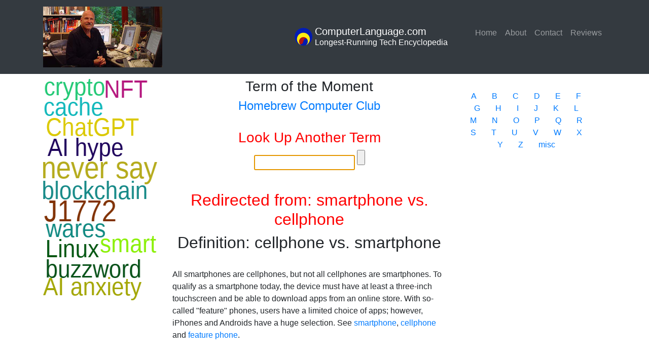

--- FILE ---
content_type: text/html; charset=UTF-8
request_url: https://www.computerlanguage.com/results.php?definition=smartphone+vs.+cellphone
body_size: 3340
content:
<html>

<head>
    <script src="https://www.google.com/recaptcha/api.js" async defer></script>
    <meta name="viewport" content="width=device-width, initial-scale=1.0">
    <!-- Global site tag (gtag.js) - Google Analytics -->
    <script async src="https://www.googletagmanager.com/gtag/js?id=UA-7975949-1"></script>
    <script>
    window.dataLayer = window.dataLayer || [];

    function gtag() {
        dataLayer.push(arguments);
    }
    gtag('js', new Date());

    gtag('config', 'UA-7975949-1');
    </script>

    <link rel="stylesheet" href="https://maxcdn.bootstrapcdn.com/bootstrap/4.0.0/css/bootstrap.min.css"
        integrity="sha384-Gn5384xqQ1aoWXA+058RXPxPg6fy4IWvTNh0E263XmFcJlSAwiGgFAW/dAiS6JXm" crossorigin="anonymous">
    <link rel="stylesheet" type="text/css" href="/code/styles.css">
    <script src="https://code.jquery.com/jquery-3.2.1.slim.min.js"
        integrity="sha384-KJ3o2DKtIkvYIK3UENzmM7KCkRr/rE9/Qpg6aAZGJwFDMVNA/GpGFF93hXpG5KkN" crossorigin="anonymous">
    </script>
    <script src="https://cdnjs.cloudflare.com/ajax/libs/popper.js/1.12.9/umd/popper.min.js"
        integrity="sha384-ApNbgh9B+Y1QKtv3Rn7W3mgPxhU9K/ScQsAP7hUibX39j7fakFPskvXusvfa0b4Q" crossorigin="anonymous">
    </script>
    <script src="https://maxcdn.bootstrapcdn.com/bootstrap/4.0.0/js/bootstrap.min.js"
        integrity="sha384-JZR6Spejh4U02d8jOt6vLEHfe/JQGiRRSQQxSfFWpi1MquVdAyjUar5+76PVCmYl" crossorigin="anonymous">
    </script>
    <script src="/code/wordcloud2.js"></script>

    <!-- lessons -->
    <link rel="stylesheet" href="/lessons/style.css?v=1.0">
    <script defer type="text/javascript" src="/lessons/lesson.js"></script>
    <!--  -->

    <meta http-equiv="Content-Security-Policy"
        content="default-src 'self' 'unsafe-inline' *.google-analytics.com *.google.com *.bootstrapcdn.com; script-src 'self' 'nonce-abbb95b5de' *.google-analytics.com *.gstatic.com *.google.com *.bootstrapcdn.com *.jquery.com *.cloudflare.com *.googletagmanager.com; img-src *.computerlanguage.com s3.amazonaws.com">

    <link rel="shortcut icon" href="/imgs/favicon.ico" type="image/x-icon" sizes="16x16" />
    <link rel="shortcut icon" href="/imgs/Favicon32.png" type="image/x-icon" sizes="32x32" />
    <link rel="shortcut icon" href="/imgs/Favicon96.png" type="image/x-icon" sizes="96x96" />

    <title>smartphone vs. cellphone - CLC Definition</title>
</head>

<body>
    <!-- lessons -->
    <!--  -->

    <div class="container-fluid">
        <div class="row mb-2">
            <nav class="navbar navbar-expand-lg navbar-dark bg-dark col-12 ">
                <div class="container">
                    <a class="navbar-brand d-none d-sm-block" style="display:inline-flex;" href="/">
                        <img src="/imgs/alan-freedman-editor-cde.jpg" class="img-fluid" style="max-height:6em;" />
                    </a>
                    <!--<a class="navbar-brand float-right" style="display:inline-flex;" href="/">
				<img src="https://www.computerlanguage.com/imgs/masthead-logo.png" style="padding:5px;" class="float-left" height="45px" width="45px" />
                                <p class="h5 mb-0">Computer Desktop Encyclopedia</br><small>Longest-Running Tech Reference on the Planet</small></p>
                                </a>-->
                    <div class="row">
                        <div class="col order-2"> <button class="navbar-toggler" type="button" data-toggle="collapse"
                                data-target="#navbarNav" aria-controls="navbarNav" aria-expanded="false"
                                aria-label="Toggle navigation">
                                <span class="navbar-toggler-icon"></span>
                            </button>
                            <div class="collapse navbar-collapse" id="navbarNav">
                                <ul class="navbar-nav">
                                    <li class="nav-item">
                                        <a class="nav-link" href="/">Home <span class="sr-only">(current)</span></a>
                                    </li>
                                    <!--<li class="nav-item">
                                                        <a class="nav-link" href="products.php">Products</a>
                                                </li>
                                                <li class="nav-item">
                                                        <a class="nav-link" href="services.php">Services</a>
                                                </li>
                                                <li class="nav-item">
                                                        <a class="nav-link disabled" href="#">Order</a>
                                                </li>-->
                                    <li class="nav-item">
                                        <a class="nav-link" href="about.php">About</a>
                                    </li>
                                    <!--<li class="nav-item">
                                                        <a class="nav-link" href="support.php">Support</a>
                                                </li>-->
                                    <li class="nav-item">
                                        <a class="nav-link" href="contact.php">Contact</a>
                                    </li>
                                    <!--<li class="nav-item">
                                                        <a class="nav-link disabled" href="#">Demo</a>
                                                </li>-->
                                    <li class="nav-item">
                                        <a class="nav-link" href="reviews.php">Reviews</a>
                                    </li>
                                    

                                    </ul>
                            </div>
                        </div>
                        <div class="col-auto">
                            <a class="navbar-brand float-right" style="display:inline-flex;" href="/">
                                <img src="/imgs/masthead-logo.png" style="padding:5px;" class="float-left" height="45px"
                                    width="45px" />
                                <p class="h5 mb-0">ComputerLanguage.com</br><small>Longest-Running Tech
                                        Encyclopedia</small></p>
                            </a>

                        </div>
                    </div>
                </div>
            </nav>
        </div>
		<div class="container">
			<div class="row">
				<div class="col-12 col-sm-3 order-2 order-sm-1 row">
					<!--<div class="col-12 ad-block" style="max-height:200px;">
						<p>Ad Block</p>
					</div>-->
					<div id='sourrounding_div' class='col' >
<canvas id='canvas_cloud' class='' style='height:100vh; min-height:400px; max-width:100%;'></canvas></br>
</div>
<script nonce='abbb95b5de'>
var div = document.getElementById('sourrounding_div');
var canvas = document.getElementById('canvas_cloud');

canvas.height = div.offsetHeight;
canvas.width  = div.offsetWidth;

var options =
{
  list : [
['hot topics and trends','5'],
['crypto','5'],
['cache','5'],
['Bitcoin pizza', '5'],
['ChatGPT','5'],
['NFT','5'],
['AI hype','5'],
['never say','6'],
['blockchain','5'],
['Does it matter?','5'],
['J1772','6'],
['wares','5'],
['AI secret sauce','6'],
['Stringy Floppy','5'],
['Linux','5'],
['buzzword','5'],
['smart','5'],
['AI anxiety','5'],
['AI glossary','6'],
['open source','5'],
],
  gridSize: 5,
  weightFactor: 10,
  fontFamily: 'Tahoma, Geneva, sans-serif',
  color: 'random-dark',
  hover: window.drawBox,
  rotateRatio: 0,
  origin: [0,0],
  click: function(item) {
    //alert(item[0] + ': ' + item[1]);
  location.href =  '/results.php?definition=' + item[0];
  },

}

WordCloud(document.getElementById('canvas_cloud'), options);

</script>
				</div>
				<div class="col col-sm-6 text-center order-1 order-sm-2">
					<div class="col">
					<div class='col totd'>
<h3>Term of the Moment</h3><h4><a href='https://www.computerlanguage.com/results.php?definition=Homebrew Computer Club
'>Homebrew Computer Club
</a></h4></div>	<!--                                -->

					</br>
					</div>
					<form action="/results.php" method="GET">
						<h3 style="color:red;">Look Up Another Term</h3>
						<span><input type="text" name="definition" autofocus="autofocus"></span>
						<input type="submit">
					</form>
				</br>
				<div class="results">
						<h2 style='color:red;'>Redirected from: smartphone vs. cellphone</h2><h1 class='term'>Definition: cellphone vs. smartphone</h1></br><script> var cannonical = "";  $('head').append('<link href="http://www.computerlanguage.com/results.php?definition=cellphone vs. smartphone" rel="canonical" />'); </script><div class='text-left'>
All smartphones are cellphones, but not all cellphones are smartphones.  To qualify as a smartphone today, the device must have at least a three-inch touchscreen and be able to download apps from an online store.  With so-called "feature" phones, users have a limited choice of apps; however, iPhones and Androids have a huge selection.  See <a href="/results.php?definition=smartphone">smartphone</a>, <a href="/results.php?definition=cellphone">cellphone</a> and <a href="/results.php?definition=feature phone">feature phone</a>.<br />
<br />
</div><script> var cannonical = "";  $('head').append('<link href="http://www.computerlanguage.com/results.php?definition=smartphone vs. cellphone" rel="canonical" />'); </script>				</div></div>
				<div class="col-12 col-sm-3 order-3">
					</br><div class='container'>
        <div class='row justify-content-center'>
        <div class='col-auto'><a href='/index/a.php'>A</a></div>
<div class='col-auto'><a href='/index/b.php'>B</a></div>
<div class='col-auto'><a href='/index/c.php'>C</a></div>
<div class='col-auto'><a href='/index/d.php'>D</a></div>
<div class='col-auto'><a href='/index/e.php'>E</a></div>
<div class='col-auto'><a href='/index/f.php'>F</a></div>
<div class='col-auto'><a href='/index/g.php'>G</a></div>
<div class='col-auto'><a href='/index/h.php'>H</a></div>
<div class='col-auto'><a href='/index/i.php'>I</a></div>
<div class='col-auto'><a href='/index/j.php'>J</a></div>
<div class='col-auto'><a href='/index/k.php'>K</a></div>
<div class='col-auto'><a href='/index/l.php'>L</a></div>
<div class='col-auto'><a href='/index/m.php'>M</a></div>
<div class='col-auto'><a href='/index/n.php'>N</a></div>
<div class='col-auto'><a href='/index/o.php'>O</a></div>
<div class='col-auto'><a href='/index/p.php'>P</a></div>
<div class='col-auto'><a href='/index/q.php'>Q</a></div>
<div class='col-auto'><a href='/index/r.php'>R</a></div>
<div class='col-auto'><a href='/index/s.php'>S</a></div>
<div class='col-auto'><a href='/index/t.php'>T</a></div>
<div class='col-auto'><a href='/index/u.php'>U</a></div>
<div class='col-auto'><a href='/index/v.php'>V</a></div>
<div class='col-auto'><a href='/index/w.php'>W</a></div>
<div class='col-auto'><a href='/index/x.php'>X</a></div>
<div class='col-auto'><a href='/index/y.php'>Y</a></div>
<div class='col-auto'><a href='/index/z.php'>Z</a></div>
<!--<div class='col-auto'><a href='/index/0-9.php'>0-9</a></div>-->
<div class='col-auto'><a href='/index/misc.php'>misc</a></div>
        </div>
</div></br>
				</div>
			</div>
		</div>
	</div>
<footer class='footer'>
        <div class='container'>
                <div class='row justify-content-center'>
                        <div class='col-auto'>
                                <h4>THIS DEFINITION IS FOR PERSONAL USE ONLY</h4>
                                <p>All other reproduction requires permission</p>
                                <img src='./imgs/masthead-logo.png' style='width:40px; padding: 10px 5px;' class='img-fluid float-left'/>
                                <p>Copyright 1981-2026</br>The Computer Language Company Inc.</br>All rights reserved</p>
                        </div>
                </div>
        </div>
</footer>
	</body>
</html>
